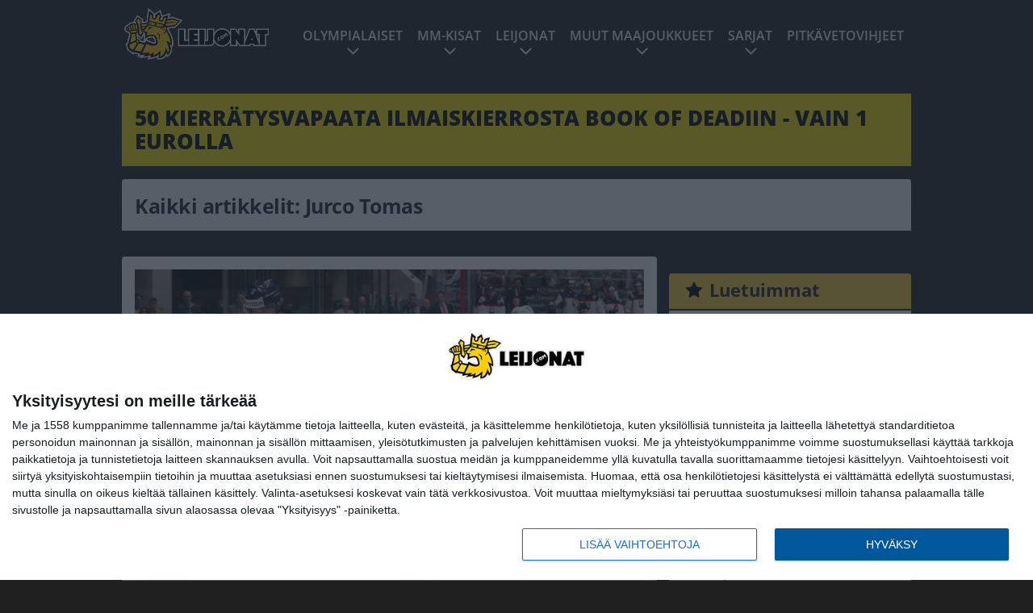

--- FILE ---
content_type: text/html; charset=UTF-8
request_url: https://www.leijonat.com/tag/jurco-tomas/
body_size: 9669
content:

<!doctype html>
<html lang="fi">
	<head>
		<!-- meta charset="UTF-8" //-->
		<meta http-equiv="Content-Type" content="text/html; charset=UTF-8" />
		<meta http-equiv="X-UA-Compatible" content="IE=edge">
		<meta name="viewport" content="width=device-width, initial-scale=1" />

		<meta name='robots' content='index, follow, max-image-preview:large, max-snippet:-1, max-video-preview:-1' />

	<!-- This site is optimized with the Yoast SEO plugin v23.5 - https://yoast.com/wordpress/plugins/seo/ -->
	<title>Jurco Tomas Archives - Leijonat</title>
	<link rel="canonical" href="https://www.leijonat.com/tag/jurco-tomas/" />
	<meta property="og:locale" content="fi_FI" />
	<meta property="og:type" content="article" />
	<meta property="og:title" content="Jurco Tomas Archives - Leijonat" />
	<meta property="og:url" content="https://www.leijonat.com/tag/jurco-tomas/" />
	<meta property="og:site_name" content="Leijonat" />
	<meta name="twitter:card" content="summary_large_image" />
	<script type="application/ld+json" class="yoast-schema-graph">{"@context":"https://schema.org","@graph":[{"@type":"CollectionPage","@id":"https://www.leijonat.com/tag/jurco-tomas/","url":"https://www.leijonat.com/tag/jurco-tomas/","name":"Jurco Tomas Archives - Leijonat","isPartOf":{"@id":"https://www.leijonat.com/#website"},"primaryImageOfPage":{"@id":"https://www.leijonat.com/tag/jurco-tomas/#primaryimage"},"image":{"@id":"https://www.leijonat.com/tag/jurco-tomas/#primaryimage"},"thumbnailUrl":"https://www.leijonat.com/app/uploads/2016/05/getty_SekeraAndrej2016515-scaled.jpg","breadcrumb":{"@id":"https://www.leijonat.com/tag/jurco-tomas/#breadcrumb"},"inLanguage":"fi"},{"@type":"ImageObject","inLanguage":"fi","@id":"https://www.leijonat.com/tag/jurco-tomas/#primaryimage","url":"https://www.leijonat.com/app/uploads/2016/05/getty_SekeraAndrej2016515-scaled.jpg","contentUrl":"https://www.leijonat.com/app/uploads/2016/05/getty_SekeraAndrej2016515-scaled.jpg","width":2560,"height":1593,"caption":"ST. PETERSBURG, RUSSIA. MAY 8, 2016. Slovakia's Andrej Sekera and France's Gregory Beron Jordann Perret (L-R) fight for the puck in their 2016 IIHF World Championship Preliminary Round Group B ice hockey match at the Yubileyny Sports Palace. Alexander Demianchuk/TASS (Photo by Alexander DemianchukTASS via Getty Images)"},{"@type":"BreadcrumbList","@id":"https://www.leijonat.com/tag/jurco-tomas/#breadcrumb","itemListElement":[{"@type":"ListItem","position":1,"name":"Home","item":"https://www.leijonat.com/"},{"@type":"ListItem","position":2,"name":"Jurco Tomas"}]},{"@type":"WebSite","@id":"https://www.leijonat.com/#website","url":"https://www.leijonat.com/","name":"Leijonat","description":"Leijonafanien ykkösmedia","potentialAction":[{"@type":"SearchAction","target":{"@type":"EntryPoint","urlTemplate":"https://www.leijonat.com/?s={search_term_string}"},"query-input":{"@type":"PropertyValueSpecification","valueRequired":true,"valueName":"search_term_string"}}],"inLanguage":"fi"}]}</script>
	<!-- / Yoast SEO plugin. -->


<link rel="alternate" type="application/rss+xml" title="Leijonat &raquo; Jurco Tomas avainsanan RSS-syöte" href="https://www.leijonat.com/tag/jurco-tomas/feed/" />
<link rel='stylesheet' id='wp-block-library-css' href='https://www.leijonat.com/wp/wp-includes/css/dist/block-library/style.min.css?ver=6.6.2' type='text/css' media='all' />
<style id='classic-theme-styles-inline-css' type='text/css'>
/*! This file is auto-generated */
.wp-block-button__link{color:#fff;background-color:#32373c;border-radius:9999px;box-shadow:none;text-decoration:none;padding:calc(.667em + 2px) calc(1.333em + 2px);font-size:1.125em}.wp-block-file__button{background:#32373c;color:#fff;text-decoration:none}
</style>
<style id='global-styles-inline-css' type='text/css'>
:root{--wp--preset--aspect-ratio--square: 1;--wp--preset--aspect-ratio--4-3: 4/3;--wp--preset--aspect-ratio--3-4: 3/4;--wp--preset--aspect-ratio--3-2: 3/2;--wp--preset--aspect-ratio--2-3: 2/3;--wp--preset--aspect-ratio--16-9: 16/9;--wp--preset--aspect-ratio--9-16: 9/16;--wp--preset--color--black: #000000;--wp--preset--color--cyan-bluish-gray: #abb8c3;--wp--preset--color--white: #ffffff;--wp--preset--color--pale-pink: #f78da7;--wp--preset--color--vivid-red: #cf2e2e;--wp--preset--color--luminous-vivid-orange: #ff6900;--wp--preset--color--luminous-vivid-amber: #fcb900;--wp--preset--color--light-green-cyan: #7bdcb5;--wp--preset--color--vivid-green-cyan: #00d084;--wp--preset--color--pale-cyan-blue: #8ed1fc;--wp--preset--color--vivid-cyan-blue: #0693e3;--wp--preset--color--vivid-purple: #9b51e0;--wp--preset--gradient--vivid-cyan-blue-to-vivid-purple: linear-gradient(135deg,rgba(6,147,227,1) 0%,rgb(155,81,224) 100%);--wp--preset--gradient--light-green-cyan-to-vivid-green-cyan: linear-gradient(135deg,rgb(122,220,180) 0%,rgb(0,208,130) 100%);--wp--preset--gradient--luminous-vivid-amber-to-luminous-vivid-orange: linear-gradient(135deg,rgba(252,185,0,1) 0%,rgba(255,105,0,1) 100%);--wp--preset--gradient--luminous-vivid-orange-to-vivid-red: linear-gradient(135deg,rgba(255,105,0,1) 0%,rgb(207,46,46) 100%);--wp--preset--gradient--very-light-gray-to-cyan-bluish-gray: linear-gradient(135deg,rgb(238,238,238) 0%,rgb(169,184,195) 100%);--wp--preset--gradient--cool-to-warm-spectrum: linear-gradient(135deg,rgb(74,234,220) 0%,rgb(151,120,209) 20%,rgb(207,42,186) 40%,rgb(238,44,130) 60%,rgb(251,105,98) 80%,rgb(254,248,76) 100%);--wp--preset--gradient--blush-light-purple: linear-gradient(135deg,rgb(255,206,236) 0%,rgb(152,150,240) 100%);--wp--preset--gradient--blush-bordeaux: linear-gradient(135deg,rgb(254,205,165) 0%,rgb(254,45,45) 50%,rgb(107,0,62) 100%);--wp--preset--gradient--luminous-dusk: linear-gradient(135deg,rgb(255,203,112) 0%,rgb(199,81,192) 50%,rgb(65,88,208) 100%);--wp--preset--gradient--pale-ocean: linear-gradient(135deg,rgb(255,245,203) 0%,rgb(182,227,212) 50%,rgb(51,167,181) 100%);--wp--preset--gradient--electric-grass: linear-gradient(135deg,rgb(202,248,128) 0%,rgb(113,206,126) 100%);--wp--preset--gradient--midnight: linear-gradient(135deg,rgb(2,3,129) 0%,rgb(40,116,252) 100%);--wp--preset--font-size--small: 13px;--wp--preset--font-size--medium: 20px;--wp--preset--font-size--large: 36px;--wp--preset--font-size--x-large: 42px;--wp--preset--spacing--20: 0.44rem;--wp--preset--spacing--30: 0.67rem;--wp--preset--spacing--40: 1rem;--wp--preset--spacing--50: 1.5rem;--wp--preset--spacing--60: 2.25rem;--wp--preset--spacing--70: 3.38rem;--wp--preset--spacing--80: 5.06rem;--wp--preset--shadow--natural: 6px 6px 9px rgba(0, 0, 0, 0.2);--wp--preset--shadow--deep: 12px 12px 50px rgba(0, 0, 0, 0.4);--wp--preset--shadow--sharp: 6px 6px 0px rgba(0, 0, 0, 0.2);--wp--preset--shadow--outlined: 6px 6px 0px -3px rgba(255, 255, 255, 1), 6px 6px rgba(0, 0, 0, 1);--wp--preset--shadow--crisp: 6px 6px 0px rgba(0, 0, 0, 1);}:where(.is-layout-flex){gap: 0.5em;}:where(.is-layout-grid){gap: 0.5em;}body .is-layout-flex{display: flex;}.is-layout-flex{flex-wrap: wrap;align-items: center;}.is-layout-flex > :is(*, div){margin: 0;}body .is-layout-grid{display: grid;}.is-layout-grid > :is(*, div){margin: 0;}:where(.wp-block-columns.is-layout-flex){gap: 2em;}:where(.wp-block-columns.is-layout-grid){gap: 2em;}:where(.wp-block-post-template.is-layout-flex){gap: 1.25em;}:where(.wp-block-post-template.is-layout-grid){gap: 1.25em;}.has-black-color{color: var(--wp--preset--color--black) !important;}.has-cyan-bluish-gray-color{color: var(--wp--preset--color--cyan-bluish-gray) !important;}.has-white-color{color: var(--wp--preset--color--white) !important;}.has-pale-pink-color{color: var(--wp--preset--color--pale-pink) !important;}.has-vivid-red-color{color: var(--wp--preset--color--vivid-red) !important;}.has-luminous-vivid-orange-color{color: var(--wp--preset--color--luminous-vivid-orange) !important;}.has-luminous-vivid-amber-color{color: var(--wp--preset--color--luminous-vivid-amber) !important;}.has-light-green-cyan-color{color: var(--wp--preset--color--light-green-cyan) !important;}.has-vivid-green-cyan-color{color: var(--wp--preset--color--vivid-green-cyan) !important;}.has-pale-cyan-blue-color{color: var(--wp--preset--color--pale-cyan-blue) !important;}.has-vivid-cyan-blue-color{color: var(--wp--preset--color--vivid-cyan-blue) !important;}.has-vivid-purple-color{color: var(--wp--preset--color--vivid-purple) !important;}.has-black-background-color{background-color: var(--wp--preset--color--black) !important;}.has-cyan-bluish-gray-background-color{background-color: var(--wp--preset--color--cyan-bluish-gray) !important;}.has-white-background-color{background-color: var(--wp--preset--color--white) !important;}.has-pale-pink-background-color{background-color: var(--wp--preset--color--pale-pink) !important;}.has-vivid-red-background-color{background-color: var(--wp--preset--color--vivid-red) !important;}.has-luminous-vivid-orange-background-color{background-color: var(--wp--preset--color--luminous-vivid-orange) !important;}.has-luminous-vivid-amber-background-color{background-color: var(--wp--preset--color--luminous-vivid-amber) !important;}.has-light-green-cyan-background-color{background-color: var(--wp--preset--color--light-green-cyan) !important;}.has-vivid-green-cyan-background-color{background-color: var(--wp--preset--color--vivid-green-cyan) !important;}.has-pale-cyan-blue-background-color{background-color: var(--wp--preset--color--pale-cyan-blue) !important;}.has-vivid-cyan-blue-background-color{background-color: var(--wp--preset--color--vivid-cyan-blue) !important;}.has-vivid-purple-background-color{background-color: var(--wp--preset--color--vivid-purple) !important;}.has-black-border-color{border-color: var(--wp--preset--color--black) !important;}.has-cyan-bluish-gray-border-color{border-color: var(--wp--preset--color--cyan-bluish-gray) !important;}.has-white-border-color{border-color: var(--wp--preset--color--white) !important;}.has-pale-pink-border-color{border-color: var(--wp--preset--color--pale-pink) !important;}.has-vivid-red-border-color{border-color: var(--wp--preset--color--vivid-red) !important;}.has-luminous-vivid-orange-border-color{border-color: var(--wp--preset--color--luminous-vivid-orange) !important;}.has-luminous-vivid-amber-border-color{border-color: var(--wp--preset--color--luminous-vivid-amber) !important;}.has-light-green-cyan-border-color{border-color: var(--wp--preset--color--light-green-cyan) !important;}.has-vivid-green-cyan-border-color{border-color: var(--wp--preset--color--vivid-green-cyan) !important;}.has-pale-cyan-blue-border-color{border-color: var(--wp--preset--color--pale-cyan-blue) !important;}.has-vivid-cyan-blue-border-color{border-color: var(--wp--preset--color--vivid-cyan-blue) !important;}.has-vivid-purple-border-color{border-color: var(--wp--preset--color--vivid-purple) !important;}.has-vivid-cyan-blue-to-vivid-purple-gradient-background{background: var(--wp--preset--gradient--vivid-cyan-blue-to-vivid-purple) !important;}.has-light-green-cyan-to-vivid-green-cyan-gradient-background{background: var(--wp--preset--gradient--light-green-cyan-to-vivid-green-cyan) !important;}.has-luminous-vivid-amber-to-luminous-vivid-orange-gradient-background{background: var(--wp--preset--gradient--luminous-vivid-amber-to-luminous-vivid-orange) !important;}.has-luminous-vivid-orange-to-vivid-red-gradient-background{background: var(--wp--preset--gradient--luminous-vivid-orange-to-vivid-red) !important;}.has-very-light-gray-to-cyan-bluish-gray-gradient-background{background: var(--wp--preset--gradient--very-light-gray-to-cyan-bluish-gray) !important;}.has-cool-to-warm-spectrum-gradient-background{background: var(--wp--preset--gradient--cool-to-warm-spectrum) !important;}.has-blush-light-purple-gradient-background{background: var(--wp--preset--gradient--blush-light-purple) !important;}.has-blush-bordeaux-gradient-background{background: var(--wp--preset--gradient--blush-bordeaux) !important;}.has-luminous-dusk-gradient-background{background: var(--wp--preset--gradient--luminous-dusk) !important;}.has-pale-ocean-gradient-background{background: var(--wp--preset--gradient--pale-ocean) !important;}.has-electric-grass-gradient-background{background: var(--wp--preset--gradient--electric-grass) !important;}.has-midnight-gradient-background{background: var(--wp--preset--gradient--midnight) !important;}.has-small-font-size{font-size: var(--wp--preset--font-size--small) !important;}.has-medium-font-size{font-size: var(--wp--preset--font-size--medium) !important;}.has-large-font-size{font-size: var(--wp--preset--font-size--large) !important;}.has-x-large-font-size{font-size: var(--wp--preset--font-size--x-large) !important;}
:where(.wp-block-post-template.is-layout-flex){gap: 1.25em;}:where(.wp-block-post-template.is-layout-grid){gap: 1.25em;}
:where(.wp-block-columns.is-layout-flex){gap: 2em;}:where(.wp-block-columns.is-layout-grid){gap: 2em;}
:root :where(.wp-block-pullquote){font-size: 1.5em;line-height: 1.6;}
</style>
<link rel='stylesheet' id='auth0-widget-css' href='https://www.leijonat.com/app/plugins/auth0/assets/css/main.css?ver=4.6.2' type='text/css' media='all' />
<link rel='stylesheet' id='pnfp_ads_styles-css' href='https://www.leijonat.com/app/plugins/fp_ads/css/fads.min.css?ver=0.1.4' type='text/css' media='all' />
<link rel='stylesheet' id='toplytics-css' href='https://www.leijonat.com/app/plugins/toplytics/components/../resources/frontend/css/toplytics-public.css?ver=4.1' type='text/css' media='all' />
<link rel='stylesheet' id='block-breaking-news-css' href='https://www.leijonat.com/app/themes/media-theme/assets/css/block-breaking-news.css?ver=0.62' type='text/css' media='all' />
<link rel='stylesheet' id='block-post-list-css-css' href='https://www.leijonat.com/app/themes/media-theme/assets/css/block-post-list.css?ver=0.62' type='text/css' media='all' />
<link rel='stylesheet' id='block-headline-css-css' href='https://www.leijonat.com/app/themes/media-theme/assets/css/block-headline.css?ver=0.62' type='text/css' media='all' />
<link rel='stylesheet' id='block-breaking-news-css-css' href='https://www.leijonat.com/app/themes/media-theme/assets/css/block-breaking-news.css?ver=0.62' type='text/css' media='all' />
<link rel='stylesheet' id='mt-style-css' href='https://www.leijonat.com/app/themes/media-theme/assets/css/style.css?ver=0.62' type='text/css' media='all' />
<script type="text/javascript" src="https://www.leijonat.com/wp/wp-includes/js/jquery/jquery.min.js?ver=3.7.1" id="jquery-core-js"></script>
<script type="text/javascript" src="https://www.leijonat.com/app/plugins/fp_ads/js/fads.min.js?ver=0.1.4" id="pnfp_ads_script-js"></script>
<script type="text/javascript" src="https://www.leijonat.com/app/themes/media-theme/assets/js/ad-loader.js?ver=0.62" id="mt-ad-loader-js"></script>

	<!-- Google tag (gtag.js) - (PCT) V4 Analytics -->
	<script async src="https://www.googletagmanager.com/gtag/js?id=G-NZQ7EL2FEX"></script>
	<script>
		window.dataLayer = window.dataLayer || [];
		function gtag(){dataLayer.push(arguments);}
		gtag('js', new Date());

		gtag('config', 'G-NZQ7EL2FEX');
	</script>
<meta name="theme-color" content="#ffd439" /><link rel="icon" type="image/png" href="https://www.leijonat.com/app/themes/media-theme-leijonat/assets/img/favicons/favicon-512x512.png" sizes="512x512"><link rel="icon" type="image/png" href="https://www.leijonat.com/app/themes/media-theme-leijonat/assets/img/favicons/favicon-192x192.png" sizes="192x192"><link rel="icon" type="image/png" href="https://www.leijonat.com/app/themes/media-theme-leijonat/assets/img/favicons/favicon-128x128.png" sizes="128x128"><link rel="icon" type="image/png" href="https://www.leijonat.com/app/themes/media-theme-leijonat/assets/img/favicons/favicon-64x64.png" sizes="64x64"><link rel="icon" type="image/png" href="https://www.leijonat.com/app/themes/media-theme-leijonat/assets/img/favicons/favicon-32x32.png" sizes="32x32"><link rel="icon" type="image/png" href="https://www.leijonat.com/app/themes/media-theme-leijonat/assets/img/favicons/favicon-16x16.png" sizes="16x16"><link rel="icon" type="image/x-icon" href="https://www.leijonat.com/app/themes/media-theme-leijonat/assets/img/favicons/favicon.ico"><meta property="fb:app_id" content="278422252628141" /><link rel="manifest" href="/manifest.json">				<link rel="preload" href="https://www.leijonat.com/app/themes/media-theme-leijonat/assets/fonts/open-sans-v34-latin-ext_latin-500.woff2" as="font" type="font/woff2" crossorigin>
							<link rel="preload" href="https://www.leijonat.com/app/themes/media-theme-leijonat/assets/fonts/open-sans-v34-latin-ext_latin-600.woff2" as="font" type="font/woff2" crossorigin>
							<link rel="preload" href="https://www.leijonat.com/app/themes/media-theme-leijonat/assets/fonts/open-sans-v34-latin-ext_latin-700.woff2" as="font" type="font/woff2" crossorigin>
							<link rel="preload" href="https://www.leijonat.com/app/themes/media-theme-leijonat/assets/fonts/open-sans-v34-latin-ext_latin-800.woff2" as="font" type="font/woff2" crossorigin>
							<link rel="preload" href="https://www.leijonat.com/app/themes/media-theme-leijonat/assets/fonts/open-sans-v34-latin-ext_latin-regular.woff2" as="font" type="font/woff2" crossorigin>
						<!-- InMobi Choice. Consent Manager Tag v3.0 (for TCF 2.2) -->
			<script type="text/javascript" async=true>
			(function() {
			var host = window.location.hostname;
			var element = document.createElement('script');
			var firstScript = document.getElementsByTagName('script')[0];
			var url = 'https://cmp.inmobi.com'
				.concat('/choice/', 'xYfHFX9BdTC6G', '/', host, '/choice.js?tag_version=V3');
			var uspTries = 0;
			var uspTriesLimit = 3;
			element.async = true;
			element.type = 'text/javascript';
			element.src = url;

			firstScript.parentNode.insertBefore(element, firstScript);

			function makeStub() {
				var TCF_LOCATOR_NAME = '__tcfapiLocator';
				var queue = [];
				var win = window;
				var cmpFrame;

				function addFrame() {
				var doc = win.document;
				var otherCMP = !!(win.frames[TCF_LOCATOR_NAME]);

				if (!otherCMP) {
					if (doc.body) {
					var iframe = doc.createElement('iframe');

					iframe.style.cssText = 'display:none';
					iframe.name = TCF_LOCATOR_NAME;
					doc.body.appendChild(iframe);
					} else {
					setTimeout(addFrame, 5);
					}
				}
				return !otherCMP;
				}

				function tcfAPIHandler() {
				var gdprApplies;
				var args = arguments;

				if (!args.length) {
					return queue;
				} else if (args[0] === 'setGdprApplies') {
					if (
					args.length > 3 &&
					args[2] === 2 &&
					typeof args[3] === 'boolean'
					) {
					gdprApplies = args[3];
					if (typeof args[2] === 'function') {
						args[2]('set', true);
					}
					}
				} else if (args[0] === 'ping') {
					var retr = {
					gdprApplies: gdprApplies,
					cmpLoaded: false,
					cmpStatus: 'stub'
					};

					if (typeof args[2] === 'function') {
					args[2](retr);
					}
				} else {
					if(args[0] === 'init' && typeof args[3] === 'object') {
					args[3] = Object.assign(args[3], { tag_version: 'V3' });
					}
					queue.push(args);
				}
				}

				function postMessageEventHandler(event) {
				var msgIsString = typeof event.data === 'string';
				var json = {};

				try {
					if (msgIsString) {
					json = JSON.parse(event.data);
					} else {
					json = event.data;
					}
				} catch (ignore) {}

				var payload = json.__tcfapiCall;

				if (payload) {
					window.__tcfapi(
					payload.command,
					payload.version,
					function(retValue, success) {
						var returnMsg = {
						__tcfapiReturn: {
							returnValue: retValue,
							success: success,
							callId: payload.callId
						}
						};
						if (msgIsString) {
						returnMsg = JSON.stringify(returnMsg);
						}
						if (event && event.source && event.source.postMessage) {
						event.source.postMessage(returnMsg, '*');
						}
					},
					payload.parameter
					);
				}
				}

				while (win) {
				try {
					if (win.frames[TCF_LOCATOR_NAME]) {
					cmpFrame = win;
					break;
					}
				} catch (ignore) {}

				if (win === window.top) {
					break;
				}
				win = win.parent;
				}
				if (!cmpFrame) {
				addFrame();
				win.__tcfapi = tcfAPIHandler;
				win.addEventListener('message', postMessageEventHandler, false);
				}
			};

			makeStub();

			var uspStubFunction = function() {
				var arg = arguments;
				if (typeof window.__uspapi !== uspStubFunction) {
				setTimeout(function() {
					if (typeof window.__uspapi !== 'undefined') {
					window.__uspapi.apply(window.__uspapi, arg);
					}
				}, 500);
				}
			};

			var checkIfUspIsReady = function() {
				uspTries++;
				if (window.__uspapi === uspStubFunction && uspTries < uspTriesLimit) {
				console.warn('USP is not accessible');
				} else {
				clearInterval(uspInterval);
				}
			};

			if (typeof window.__uspapi === 'undefined') {
				window.__uspapi = uspStubFunction;
				var uspInterval = setInterval(checkIfUspIsReady, 6000);
			}
			})();
			</script>
			<!-- End InMobi Choice. Consent Manager Tag v3.0 (for TCF 2.2) -->
		<link rel="icon" href="https://www.leijonat.com/app/uploads/2016/04/cropped-Leijona-150x150.png" sizes="32x32" />
<link rel="icon" href="https://www.leijonat.com/app/uploads/2016/04/cropped-Leijona-300x300.png" sizes="192x192" />
<link rel="apple-touch-icon" href="https://www.leijonat.com/app/uploads/2016/04/cropped-Leijona-300x300.png" />
<meta name="msapplication-TileImage" content="https://www.leijonat.com/app/uploads/2016/04/cropped-Leijona-300x300.png" />

		
						<meta name="facebook-domain-verification" content="xtn6wxbgmub9ul483q4582c3a6frxq" />

<!-- Matomo Tag Manager -->
<script>
  var _mtm = window._mtm = window._mtm || [];
  _mtm.push({'mtm.startTime': (new Date().getTime()), 'event': 'mtm.Start'});
  var d=document, g=d.createElement('script'), s=d.getElementsByTagName('script')[0];
  g.async=true; g.src='https://rfxrflbv.leijonat.com/js/container_RfXrFlbv.js';
  s.parentNode.insertBefore(g,s);
</script>
<!-- End Matomo Tag Manager -->
			</head>
	<body class="" data-template="base.twig">
			<!-- Global site tag (gtag.js) - Google Analytics V4 -->
	<script async src="https://www.googletagmanager.com/gtag/js?id=G-JRZ8Y9V0GH"></script>
	<script>
		window.dataLayer = window.dataLayer || [];
		function gtag() { dataLayer.push(arguments); }
		gtag( 'js', new Date() );
		gtag( 'config', 'G-JRZ8Y9V0GH', {
				} );
	</script>

				<header class="clearfix">
			
		
	<div class="ads-mobile items-center p-b-20" style="min-height: 300px;">
		<div class="adform" data-mobile-id="1295239"></div>
<div data-ad-unit-id="281698"></div>
	</div>
	
	<div class="navbar">
		<div class="grid">
			<div class="container">
				<nav class="navigation">
					<div class="mobile-logo">
													<div class="h1">
								<a href="https://www.leijonat.com/">
									<img src="https://www.leijonat.com/app/themes/media-theme-leijonat/assets/img/logo.svg" alt="Leijonat" title="Leijonat" />
								</a>
							</div>
											</div>
												<ul class="nav m-nav">
		<li class="nav-item track-event" data-placement="mobile-menu" data-title="Etusivu" data-position="1">
			<a href="/">
				<i class="icon icon-home" aria-hidden="true"></i>
				<span>Etusivu</span>
			</a>
		</li>
					<li class="nav-item track-event" data-placement="mobile-menu" data-title="Uusimmat" data-position="2">
				<a href="https://www.leijonat.com/luetuimmat/" target="">
					<i class="icon icon-star-o" aria-hidden="true"></i>
					<span>Luetuimmat</span>
				</a>
			</li>
							<li class="nav-item track-event" data-placement="mobile-menu" data-title="Uusimmat" data-position="3">
				<a href="https://www.leijonat.com/uusimmat/" target="">
					<i class="icon icon-clock-o" aria-hidden="true"></i>
					<span>Uusimmat</span>
				</a>
			</li>
								<li class="nav-item">
			<a class="main-nav-toggle-mobile" href="#">
				<i class="icon icon-bars" aria-hidden="true"></i>
				<span>Valikko</span>
			</a>
		</li>
			</ul>

	<ul class="nav d-nav">
		<li class="logo">
							<div class="h1">
					<a href="https://www.leijonat.com/">
						<img src="https://www.leijonat.com/app/themes/media-theme-leijonat/assets/img/logo.svg" alt="Leijonat" title="Leijonat" />
					</a>
				</div>
					</li>
		<li class="dummy-element"></li>
		<li class="drawer-element"><div></div></li>
			<li class="nav-item  menu-item-has-children">
			<a class="nav-link" target="" href="https://www.leijonat.com/jaakiekon-olympialaiset-2026/">Olympialaiset</a>
							<span class="dropdown-toggle">
					<i class="icon icon-chevron-down" aria-hidden="true"></i>
				</span>
				<ul class="dropdown-menu">

											<li class="dropdown-item">
						<a target="" href="https://www.leijonat.com/jaakiekon-olympialaiset-2026/#joukkue">Suomen joukkue</a>
												</li>
											<li class="dropdown-item">
						<a target="" href="https://www.leijonat.com/jaakiekon-olympialaiset-2026/#joukkueet">Kaikki joukkueet</a>
												</li>
											<li class="dropdown-item">
						<a target="" href="https://www.leijonat.com/jaakiekon-olympialaiset-2026/#lohkot">Alkulohkot</a>
												</li>
											<li class="dropdown-item">
						<a target="" href="https://www.leijonat.com/jaakiekon-olympialaiset-2026/#ottelu">Otteluohjelma</a>
												</li>
											<li class="dropdown-item">
						<a target="" href="https://www.leijonat.com/jaakiekon-olympialaiset-2026/#tv">Televisiointi</a>
												</li>
					
				</ul>
					</li>
			<li class="nav-item  menu-item-has-children">
			<a class="nav-link" target="" href="https://www.leijonat.com/mm-kisat-2026/">MM-kisat</a>
							<span class="dropdown-toggle">
					<i class="icon icon-chevron-down" aria-hidden="true"></i>
				</span>
				<ul class="dropdown-menu">

											<li class="dropdown-item">
						<a target="" href="https://www.leijonat.com/mm-kisat-2026/#lohko">Alkulohkot</a>
												</li>
											<li class="dropdown-item">
						<a target="" href="https://www.leijonat.com/mm-kisat-2026/#ottelu">Otteluohjelma</a>
												</li>
											<li class="dropdown-item">
						<a target="" href="https://www.leijonat.com/mm-kisat-2026/#lipun">Lipunmyynti</a>
												</li>
											<li class="dropdown-item">
						<a target="" href="https://www.leijonat.com/mm-kisat-2026/#tv">Televisiointi</a>
												</li>
											<li class="dropdown-item menu-item-has-children">
						<a target="" href="#">Aiemmat MM-kisat<i class="icon icon-chevron-right" aria-hidden="true"></i></a>
						
							    <ul class="sub-childs">
            <li class="dropdown-item">
        <a target="" href="https://www.leijonat.com/mm-kisat-2025/">MM2025 </a>
                </li>
            <li class="dropdown-item">
        <a target="" href="https://www.leijonat.com/mm-kisat-2024/">MM2024 </a>
                </li>
            <li class="dropdown-item">
        <a target="" href="https://www.leijonat.com/mm-kisat-2023/">MM2023 </a>
                </li>
            <li class="dropdown-item">
        <a target="" href="https://www.leijonat.com/mm-kisat-2022/">MM2022 </a>
                </li>
            <li class="dropdown-item">
        <a target="" href="https://www.leijonat.com/mm-kisat-2021/">MM2021 </a>
                </li>
            <li class="dropdown-item">
        <a target="" href="https://www.leijonat.com/mm-kisat-2020/">MM2020 </a>
                </li>
            <li class="dropdown-item">
        <a target="" href="https://www.leijonat.com/mm-kisat-2019/">MM2019 </a>
                </li>
        </ul>

												</li>
					
				</ul>
					</li>
			<li class="nav-item  menu-item-has-children">
			<a class="nav-link" target="" href="https://www.leijonat.com/joukkue/">Leijonat</a>
							<span class="dropdown-toggle">
					<i class="icon icon-chevron-down" aria-hidden="true"></i>
				</span>
				<ul class="dropdown-menu">

											<li class="dropdown-item">
						<a target="" href="https://www.leijonat.com/leijonien-ottelut-tulokset/">Ottelut ja tulokset</a>
												</li>
											<li class="dropdown-item">
						<a target="" href="https://www.leijonat.com/joukkue/">Joukkue ja valmennus</a>
												</li>
											<li class="dropdown-item">
						<a target="" href="https://www.leijonat.com/jaakiekon-olympialaiset-2026/">Olympialaiset</a>
												</li>
											<li class="dropdown-item">
						<a target="" href="https://www.leijonat.com/mm-kisat-2026/">MM-kisat</a>
												</li>
											<li class="dropdown-item menu-item-has-children">
						<a target="" href="https://www.leijonat.com/euro-hockey-tour/">EHT<i class="icon icon-chevron-right" aria-hidden="true"></i></a>
						
							    <ul class="sub-childs">
            <li class="dropdown-item">
        <a target="" href="https://www.leijonat.com/euro-hockey-tour/#sarjataulukko">EHT:n sarjataulukko </a>
                </li>
            <li class="dropdown-item">
        <a target="" href="https://www.leijonat.com/karjala-turnaus/">Karjala-turnaus </a>
                </li>
            <li class="dropdown-item">
        <a target="" href="https://www.leijonat.com/sveitsin-eht-turnaus/">Sveitsin EHT-turnaus </a>
                </li>
            <li class="dropdown-item">
        <a target="" href="https://www.leijonat.com/tshekin-eht-turnaus/">Tshekin EHT-turnaus </a>
                </li>
            <li class="dropdown-item">
        <a target="" href="https://www.leijonat.com/ruotsin-eht-turnaus/">Ruotsin EHT-turnaus </a>
                </li>
        </ul>

												</li>
					
				</ul>
					</li>
			<li class="nav-item  menu-item-has-children">
			<a class="nav-link" target="" href="#">Muut maajoukkueet</a>
							<span class="dropdown-toggle">
					<i class="icon icon-chevron-down" aria-hidden="true"></i>
				</span>
				<ul class="dropdown-menu">

											<li class="dropdown-item">
						<a target="" href="https://www.leijonat.com/tyttoleijonat/">U18 MM-kisat: Tyttöleijonat</a>
												</li>
											<li class="dropdown-item">
						<a target="" href="https://www.leijonat.com/pikkuleijonat/">U18 MM-kisat: Pikkuleijonat</a>
												</li>
											<li class="dropdown-item">
						<a target="" href="https://www.leijonat.com/nuorten-mm-kisat-2027/">U20 MM-kisat: Nuoret Leijonat</a>
												</li>
											<li class="dropdown-item">
						<a target="" href="https://www.leijonat.com/naisleijonat/">Naisleijonat</a>
												</li>
					
				</ul>
					</li>
			<li class="nav-item  menu-item-has-children">
			<a class="nav-link" target="" href="#">Sarjat</a>
							<span class="dropdown-toggle">
					<i class="icon icon-chevron-down" aria-hidden="true"></i>
				</span>
				<ul class="dropdown-menu">

											<li class="dropdown-item">
						<a target="" href="https://www.leijonat.com/category/liiga/">Liiga-uutiset</a>
												</li>
											<li class="dropdown-item">
						<a target="" href="https://www.leijonat.com/category/suomalaiset-nhlssa/">NHL-uutiset</a>
												</li>
											<li class="dropdown-item">
						<a target="" href="https://www.leijonat.com/category/shl/">SHL-uutiset</a>
												</li>
											<li class="dropdown-item">
						<a target="" href="https://www.leijonat.com/category/nl/">NL-uutiset</a>
												</li>
											<li class="dropdown-item">
						<a target="" href="https://www.leijonat.com/category/del/">DEL-uutiset</a>
												</li>
											<li class="dropdown-item">
						<a target="" href="https://www.leijonat.com/category/suomalaiset-khlssa/">KHL-uutiset</a>
												</li>
					
				</ul>
					</li>
			<li class="nav-item ">
			<a class="nav-link" target="" href="https://www.leijonat.com/category/pitkavetovihjeet/">Pitkävetovihjeet</a>
					</li>
		</ul>
									</nav>
			</div>
		</div>
	</div>
</header>
		<main id="main" class="site-main">
							
	<div class="ads-desktop items-center m-t-16 m-b-16">
		<div class="adform" data-desktop-id="1295238" style="height: 0"></div>
<div class="adform" data-desktop-id="272355"></div>
	</div>
				
										<div class="grid p-b-16">
					<div class="container top-content">
						<div class="breaking-news m-b-16">
    <div class="item track-event track-impressions" data-placement="breaking-news" data-title="50 KIERRÄTYSVAPAATA ILMAISKIERROSTA BOOK OF DEADIIN - VAIN 1 EUROLLA">
        <div class="title">
            <a href="https://record.tuohiaffiliates.com/_iPf0f63L7Qf6PBA04iUMN2Nd7ZgqdRLk/27/" title="50 KIERRÄTYSVAPAATA ILMAISKIERROSTA BOOK OF DEADIIN - VAIN 1 EUROLLA">50 KIERRÄTYSVAPAATA ILMAISKIERROSTA BOOK OF DEADIIN - VAIN 1 EUROLLA</a>
        </div>
    </div>
</div>												            <div class="block-box clearfix term-header">
            <h1>Kaikki artikkelit: Jurco Tomas</h1>
                    </div>
            					</div>
				</div>
										
				
	<div class="ads-mobile items-center" style="min-height: 300px;">
		<div data-ad-unit-id="272342"></div>

	</div>
						<div class="grid p-t-16 p-b-16">
				<div class="page-content">
					                        

									<div class="post-list post-list-type-2" data-id="post-list-1788597035">
							<div class="block-box news-post m-b-15">
				<div class="image">
	<a href="https://www.leijonat.com/2016/05/15/nnhl-puolustajan-johtama-kokematon-slovakia-leijonien-sunnuntain-haasteena/" title="NHL-puolustajan johtama kokematon Slovakia Leijonien sunnuntain haasteena">
					<img class="lazyload" src="https://www.leijonat.com/app/themes/media-theme/assets/img/lazy-placeholder.png"
				data-src="https://www.leijonat.com/app/uploads/2016/05/getty_SekeraAndrej2016515-632x393.jpg" width="632" height="393"data-srcset="https://www.leijonat.com/app/uploads/2016/05/getty_SekeraAndrej2016515-scaled.jpg 2560w, https://www.leijonat.com/app/uploads/2016/05/getty_SekeraAndrej2016515-632x393.jpg 632w, https://www.leijonat.com/app/uploads/2016/05/getty_SekeraAndrej2016515-300x187.jpg 300w, "
				sizes="(max-width: 979px) 316px, (min-width: 980px) 632px" alt="2016 IIHF Ice Hockey World Championship Group Stage: France vs Slovakia" title="NHL-puolustajan johtama kokematon Slovakia Leijonien sunnuntain haasteena" />
			</a>
</div>				<div class="description">
					<div class="title">
						
						<a href="https://www.leijonat.com/2016/05/15/nnhl-puolustajan-johtama-kokematon-slovakia-leijonien-sunnuntain-haasteena/" title="NHL-puolustajan johtama kokematon Slovakia Leijonien sunnuntain haasteena">NHL-puolustajan johtama kokematon Slovakia Leijonien sunnuntain haasteena</a>
					</div>
					<div class="meta m-t-4">
						
				<a class="author" href="https://www.leijonat.com/author/joniahokas/">Joni Ahokas</a> |
							<time class="publish" datetime="2016-05-15T15:30:58+03:00">
							<span class="date">15.05.2016</span> <span class="time">15:30</span>						</time>
					</div>
				</div>
			</div>
					<div class="block-box news-post m-b-15">
				<div class="image">
	<a href="https://www.leijonat.com/2016/05/11/slovakia-suli-valko-venajan-kynsissa-sveitsi-loi-latvian-runsasmaalisessa-taistossa/" title="Slovakia suli Valko-Venäjän kynsissä &#8211; Sveitsi löi Latvian runsasmaalisessa taistossa">
					<img class="lazyload" src="https://www.leijonat.com/app/themes/media-theme/assets/img/lazy-placeholder.png"
				data-src="https://www.leijonat.com/app/uploads/2016/05/getty_jurcotomas2016511-632x362.jpg" width="632" height="362"data-srcset="https://www.leijonat.com/app/uploads/2016/05/getty_jurcotomas2016511-scaled.jpg 2560w, https://www.leijonat.com/app/uploads/2016/05/getty_jurcotomas2016511-632x362.jpg 632w, https://www.leijonat.com/app/uploads/2016/05/getty_jurcotomas2016511-300x172.jpg 300w, "
				sizes="(max-width: 979px) 316px, (min-width: 980px) 632px" alt="2016 IIHF World Championship Group Stage: Slovakia vs Belarus" title="Slovakia suli Valko-Venäjän kynsissä &#8211; Sveitsi löi Latvian runsasmaalisessa taistossa" />
			</a>
</div>				<div class="description">
					<div class="title">
						
						<a href="https://www.leijonat.com/2016/05/11/slovakia-suli-valko-venajan-kynsissa-sveitsi-loi-latvian-runsasmaalisessa-taistossa/" title="Slovakia suli Valko-Venäjän kynsissä &#8211; Sveitsi löi Latvian runsasmaalisessa taistossa">Slovakia suli Valko-Venäjän kynsissä &#8211; Sveitsi löi Latvian runsasmaalisessa taistossa</a>
					</div>
					<div class="meta m-t-4">
						
				<a class="author" href="https://www.leijonat.com/author/joniahokas/">Joni Ahokas</a> |
							<time class="publish" datetime="2016-05-11T19:11:25+03:00">
							<span class="date">11.05.2016</span> <span class="time">19:11</span>						</time>
					</div>
				</div>
			</div>
				</div>	
            				</div>
				


	<style type="text/css" scoped>
				@media(max-width: 979px) {
			.page-sidebar .block .posts ol li:nth-child(n+11) { display: none; }
		}
		
				@media(min-width: 980px) {
			.page-sidebar .block .posts ol li:nth-child(n+6) { display: none; }
			/* The "mobile list" is showed under each post even on desktop */
			.most-read-block .posts ol li:nth-child(n+11) { display: none; }
		}
			</style>
<div class="page-sidebar">
	<div class="theiaStickySidebar">			
	
	

					<div class="block most-read-block">
			<div class="title">
				<i class="icon icon-star" aria-hidden="true"></i><a href="/luetuimmat/" target="_self">Luetuimmat</a>
			</div>
			<div class="posts">
									
													<ol>
												<li><a href="https://www.leijonat.com/2026/01/19/jattihankinta-il-leijonien-olympiavoittaja-palaa-liigaan/" title="Jättihankinta! IL: Leijonien olympiavoittaja palaa Liigaan">Jättihankinta! IL: Leijonien olympiavoittaja palaa Liigaan</a></li>
												<li><a href="https://www.leijonat.com/2026/01/21/il-jokerit-ja-hifk-jaivat-nuolemaan-nappejaan-liiga-seura-kaappasi-mm-kultaleijonan/" title="IL: Jokerit ja HIFK jäivät nuolemaan näppejään &#8211; Liiga-seura kaappasi MM-kultaleijonan!">IL: Jokerit ja HIFK jäivät nuolemaan näppejään &#8211; Liiga-seura kaappasi MM-kultaleijonan!</a></li>
												<li><a href="https://www.leijonat.com/2026/01/19/assille-iso-vahvistus-tehomies-tekee-paluun/" title="Ässille iso vahvistus">Ässille iso vahvistus</a></li>
												<li><a href="https://www.leijonat.com/2026/01/19/liigaan-tahtaava-seura-varvasi-kaksi-uutta-pelaajaa-mukana-hifkn-hyokkaaja/" title="Liigaan tähtäävä seura värväsi kaksi uutta pelaajaa &#8211; mukana HIFK:n hyökkääjä">Liigaan tähtäävä seura värväsi kaksi uutta pelaajaa &#8211; mukana HIFK:n hyökkääjä</a></li>
												<li><a href="https://www.leijonat.com/2026/01/20/leijonia-uhkaa-karmea-tilanne-olympialaisiin-taas-tipahti-yksi-pelaaja/" title="Leijonia uhkaa karmea tilanne olympialaisiin &#8211; taas tipahti yksi pelaaja!">Leijonia uhkaa karmea tilanne olympialaisiin &#8211; taas tipahti yksi pelaaja!</a></li>
												<li><a href="https://www.leijonat.com/2026/01/21/nuoret-leijonat-julkisti-joukkueensa-tpslla-ja-tapparalla-tuhti-edustus/" title="Nuoret Leijonat julkisti joukkueensa &#8211; TPS:llä ja Tapparalla tuhti edustus">Nuoret Leijonat julkisti joukkueensa &#8211; TPS:llä ja Tapparalla tuhti edustus</a></li>
												<li><a href="https://www.leijonat.com/2026/01/19/vaasan-sport-maajoukkuemies-vaihtaa-maisemaa-loppukauden-ajaksi/" title="Vaasan Sport: maajoukkuemies vaihtaa maisemaa loppukauden ajaksi">Vaasan Sport: maajoukkuemies vaihtaa maisemaa loppukauden ajaksi</a></li>
												<li><a href="https://www.leijonat.com/2026/01/21/yle-liiga-palkat-rajahtivat-kasiin-jokerit-teki-tahtihyokkaajalle-hirmusopimuksen/" title="Yle: Liiga-palkat räjähtivät käsiin &#8211; Jokerit teki tähtihyökkääjälle hirmusopimuksen!">Yle: Liiga-palkat räjähtivät käsiin &#8211; Jokerit teki tähtihyökkääjälle hirmusopimuksen!</a></li>
												<li><a href="https://www.leijonat.com/2026/01/20/lahde-tama-nhl-seura-iski-silmansa-jesperi-kotkaniemeen/" title="Lähde: Tämä NHL-seura iski silmänsä Jesperi Kotkaniemeen">Lähde: Tämä NHL-seura iski silmänsä Jesperi Kotkaniemeen</a></li>
												<li><a href="https://www.leijonat.com/2026/01/20/urheilucast-hifk-jahtaa-nhl-huippulupausta/" title="Urheilucast: HIFK jahtaa NHL-huippulupausta">Urheilucast: HIFK jahtaa NHL-huippulupausta</a></li>
											</ol>
							</div>
		</div>

					
	<div class="block items-center ads-desktop">
		<div data-ad-unit-id="272341"></div>
	</div>
		
		<div class="block latest">
			<div class="title">
				<i class="icon icon-clock-o" aria-hidden="true"></i><a href="/uusimmat/" target="_self">Uusimmat</a>
			</div>
			<div class="posts">
									
											<ol>
																	<li>
															<a href="https://www.leijonat.com/2016/05/15/nnhl-puolustajan-johtama-kokematon-slovakia-leijonien-sunnuntain-haasteena/" title="NHL-puolustajan johtama kokematon Slovakia Leijonien sunnuntain haasteena">NHL-puolustajan johtama kokematon Slovakia Leijonien sunnuntain haasteena</a>
													</li>
																	<li>
															<a href="https://www.leijonat.com/2016/05/11/slovakia-suli-valko-venajan-kynsissa-sveitsi-loi-latvian-runsasmaalisessa-taistossa/" title="Slovakia suli Valko-Venäjän kynsissä &#8211; Sveitsi löi Latvian runsasmaalisessa taistossa">Slovakia suli Valko-Venäjän kynsissä &#8211; Sveitsi löi Latvian runsasmaalisessa taistossa</a>
													</li>
									</ol>
						</div>
		</div>

					
	<div class="block items-center ads-desktop">
		<div data-ad-unit-id="281702"></div>
	</div>
				</div></div>			</div>
		</main>
		<footer id="footer">
		<div class="footer-bottom">
		<div class="grid">
						<div class="container">
				&copy; 2026 - Leijonat. Kaikki oikeudet pidätetään.
				 <a class="btn btn-secondary" href="/cdn-cgi/l/email-protection#fe8a919793978a8b8dbe929b979491909f8ad09d9193"><span class="__cf_email__" data-cfemail="13677c7a7e7a676660537f767a797c7d72673d707c7e">[email&#160;protected]</span></a>			</div>
		</div>
	</div>
</footer>
				
<div class="pwa-prompt is-closed">
    <div class="close"></div>
    <div class="heading">Asenna appi</div>
    <div class="content">
        <img class="pwa-icon" src="https://www.leijonat.com/app/themes/media-theme-leijonat/assets/img/pwa/192x192.png" width="192" height="192">
        <div class="text">
            <h2>Leijonat</h2>
            <p>Leijonafanien ykkösmedia</p>
        </div>
    </div>
    <button class="btn btn-primary install-btn">Asenna appi</button>
</div>
		
		<section class="pnfpad_popup popup_full popup_hide"> <section class="popup_container"><div class="popup_content">&nbsp;</div></section></section><section class="pnfpad_floater afloater_container afloater_full floater_hide"></section>	<script data-cfasync="false" src="/cdn-cgi/scripts/5c5dd728/cloudflare-static/email-decode.min.js"></script><script async='async' src='https://macro.adnami.io/macro/spec/adsm.macro.8c34bb73-fc0a-415c-aa44-fb3bdec52e08.js'></script>
	<script>var adsmtag = adsmtag || {};adsmtag.cmd = adsmtag.cmd || [];</script>
<script type="text/javascript" id="pct-frontend-script-js-extra">
/* <![CDATA[ */
var pct = {"ga4_code":"G-NZQ7EL2FEX"};
/* ]]> */
</script>
<script type="text/javascript" src="https://www.leijonat.com/app/plugins/cta_tracking/js/frontend.js?ver=0.1.3" id="pct-frontend-script-js"></script>
<script type="text/javascript" id="register-podium-service-worker-js-extra">
/* <![CDATA[ */
var pwaData = {"url":"https:\/\/www.leijonat.com","scope":"\/"};
/* ]]> */
</script>
<script type="text/javascript" src="https://www.leijonat.com/app/themes/media-theme/assets/js/pwa/register-sw.js" id="register-podium-service-worker-js"></script>
<script type="text/javascript" src="https://www.leijonat.com/app/themes/media-theme/assets/js/pwa/pwa-prompt.js" id="pwa-propmt-js"></script>
<script type="text/javascript" src="https://www.leijonat.com/app/themes/media-theme/assets/js/theia-sticky-sidebar.js?ver=0.62" id="sidebar-scroll-js"></script>
<script type="text/javascript" src="https://www.leijonat.com/app/themes/media-theme/assets/js/lozad.min.js?ver=1.9.0" id="lozad-js"></script>
<script type="text/javascript" src="https://www.leijonat.com/app/themes/media-theme/assets/js/passiveevents.js" id="default-passive-events-js" async></script>
<script type="text/javascript" src="https://www.leijonat.com/app/themes/media-theme/assets/js/frontend-footer.js?ver=0.62" id="mt-js-footer-js" async></script>

						<script src="//s1.adform.net/banners/scripts/adx.js" async defer></script>
<script async src="https://usus-cdn.relevant-digital.com/static/tags/66c49938fddaca0487c82260.js"></script>
<script>
      function loadAds(params) {
            window.relevantDigital = window.relevantDigital || {};
            relevantDigital.cmd = relevantDigital.cmd || [];
            relevantDigital.cmd.push(function() {
                  relevantDigital.loadPrebid({
                        configId: "670525b9950f217f168fb972",
                        noGpt: true,
                        manageAdserver: true,
                  });
            });
      }
      loadAds();
</script>
			</body>
</html>